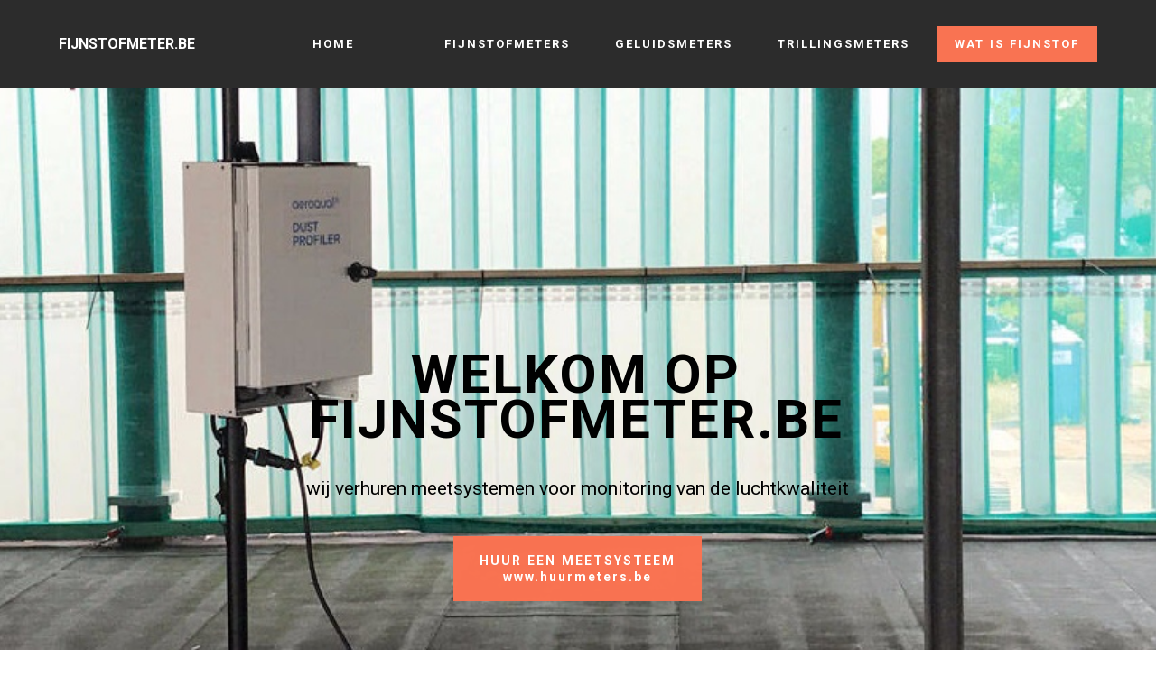

--- FILE ---
content_type: text/html
request_url: http://www.fijnstofmeter.be/
body_size: 2339
content:
<!DOCTYPE html>
<html lang="nl"   >
<head>
  <!-- Site made with Mobirise Website Builder v4.12.3, https://mobirise.com -->
  <meta charset="UTF-8">
  <meta http-equiv="X-UA-Compatible" content="IE=edge">
  <meta name="generator" content="Mobirise v4.12.3, mobirise.com">
  <meta name="viewport" content="width=device-width, initial-scale=1, minimum-scale=1">
  <link rel="shortcut icon" href="assets/images/huur-128x169.png" type="image/x-icon">
  <meta name="description" content="huur van toestellen voor het meten van luchtkwaliteit
monitoring van fijnstof">
  
  
  <title>fijnstofmeter.be - verhuur van toestellen om de luchtkwaleit te meten</title>
  <link rel="stylesheet" href="https://fonts.googleapis.com/css?family=Roboto:700,400&subset=cyrillic,latin,greek,vietnamese">
  <link rel="stylesheet" href="assets/bootstrap/css/bootstrap.min.css">
  <link rel="stylesheet" href="assets/animatecss/animate.min.css">
  <link rel="stylesheet" href="assets/mobirise/css/style.css">
  <link rel="preload" as="style" href="assets/mobirise/css/mbr-additional.css"><link rel="stylesheet" href="assets/mobirise/css/mbr-additional.css" type="text/css">
  
  
  
</head>
<body>
  <section class="mbr-navbar mbr-navbar--freeze mbr-navbar--absolute mbr-navbar--sticky mbr-navbar--auto-collapse" id="ext_menu-8" data-rv-view="3">
    <div class="mbr-navbar__section mbr-section">
        <div class="mbr-section__container container">
            <div class="mbr-navbar__container">
                <div class="mbr-navbar__column mbr-navbar__column--s mbr-navbar__brand">
                    <span class="mbr-navbar__brand-link mbr-brand mbr-brand--inline">
                        
                        <span class="mbr-brand__name"><a class="mbr-brand__name text-white" href="index.html">FIJNSTOFMETER.BE</a></span>
                    </span>
                </div>
                <div class="mbr-navbar__hamburger mbr-hamburger"><span class="mbr-hamburger__line"></span></div>
                <div class="mbr-navbar__column mbr-navbar__menu">
                    <nav class="mbr-navbar__menu-box mbr-navbar__menu-box--inline-right">
                        <div class="mbr-navbar__column">
                            <ul class="mbr-navbar__items mbr-navbar__items--right float-left mbr-buttons mbr-buttons--freeze mbr-buttons--right btn-decorator mbr-buttons--active"><li class="mbr-navbar__item"><a class="mbr-buttons__link btn text-white" href="http://www.fijnstofmeter.be">HOME</a></li><li class="mbr-navbar__item"><a class="mbr-buttons__link btn text-white" href="http://www.huurmeters.be/fijnstofmeters.html" target="_blank"></a></li> <li class="mbr-navbar__item"><a class="mbr-buttons__link btn text-white" href="page2.html">FIJNSTOFMETERS</a></li> <li class="mbr-navbar__item"><a class="mbr-buttons__link btn text-white" href="http://www.huurmeters.be/geluidsmeters.html" target="_blank">GELUIDSMETERS</a></li> <li class="mbr-navbar__item"><a class="mbr-buttons__link btn text-white" href="http://www.huurmeters.be/trillingsmeters.html" target="_blank">TRILLINGSMETERS</a></li></ul>                            
                            <ul class="mbr-navbar__items mbr-navbar__items--right mbr-buttons mbr-buttons--freeze mbr-buttons--right btn-inverse mbr-buttons--active"><li class="mbr-navbar__item"><a class="mbr-buttons__btn btn btn-danger" href="fijnstof_informatie.html">WAT IS FIJNSTOF</a></li></ul>
                        </div>
                    </nav>
                </div>
            </div>
        </div>
    </div>
</section>

<section class="engine"><a href="https://mobirise.info/h">create your own web page</a></section><section class="mbr-box mbr-section mbr-section--relative mbr-section--fixed-size mbr-section--full-height mbr-section--bg-adapted mbr-parallax-background mbr-after-navbar" id="header4-7" data-rv-view="0" style="background-image: url(assets/images/luchtkwaliteit-meten-1900x600.jpg);">
    <div class="mbr-box__magnet mbr-box__magnet--sm-padding mbr-box__magnet--center-center">
        
        <div class="mbr-box__container mbr-section__container container">
            <div class="mbr-box mbr-box--stretched"><div class="mbr-box__magnet mbr-box__magnet--center-center">
                <div class="row"><div class=" col-sm-8 col-sm-offset-2">
                    <div class="mbr-hero animated fadeInUp">
                        <h1 class="mbr-hero__text"><br><br><br><br>WELKOM OP<br>FIJNSTOFMETER.BE</h1>
                        <p class="mbr-hero__subtext"><br>wij verhuren meetsystemen voor monitoring van de luchtkwaliteit</p>
                    </div>
                    <div class="mbr-buttons btn-inverse mbr-buttons--center"><a class="mbr-buttons__btn btn btn-lg btn-danger animated fadeInUp delay" href="http://www.huurmeters.be">HUUR EEN MEETSYSTEEM<br>www.huurmeters.be<br></a> </div>
                </div></div>
            </div></div>
        </div>
        
    </div>
</section>

<section class="mbr-section mbr-section--relative mbr-section--fixed-size" id="contacts3-a" data-rv-view="5" style="background-color: rgb(60, 60, 60);">
    
    <div class="mbr-section__container container">
        <div class="mbr-contacts mbr-contacts--wysiwyg row" style="padding-top: 45px; padding-bottom: 45px;">
            <div class="col-sm-8">
                <div class="row">
                    <div class="col-sm-6">
                        <p class="mbr-contacts__text"><strong>Norsonic Benelux BVBA</strong><br>
Kerkhovenstraat 2<br>
3461 Molenbeek-Wersbeek (Bekkevoort)<br><br>
Email: info@huurmeters.be<br>
Phone: 0498/784907<br><br><a href="index.html">www.fijnstofmeter.be</a><br><a href="http://www.huurmeters.be">www.huurmeters.be</a><br><a href="http://www.norsonic.be" target="_blank">www.norsonic.be</a><br><a href="http://www.geluidsmeter-decibelmeter.be" target="_blank">www.geluidsmeter-decibelmeter.be</a></p>
                    </div>
                    <div class="col-sm-6"><ul class="mbr-contacts__list"></ul></div>
                </div>
            </div>
            <div class="mbr-contacts__column col-sm-4" data-form-type="formoid">
                <div data-form-alert="true">
                    <div class="hide" data-form-alert-success="true">We zullen je zo snel mogelijk antwoorden.</div>
                </div>
                <form action="https://mobirise.com/" method="post" data-form-title="MESSAGE">
                    <input type="hidden" value="7XKeKO/SV661Jq9utULOg+EGHkQCc7YppnCxJM2Qj4cFYV9FsBObI4eKUIGqavO8qg2q68E4LDA7KBdrmvL5L04IgQwlxvYhUwYjsok7NONbvE7Bh61iBZv62XA3LXNH" data-form-email="true">
                    
                    <div class="form-group">
                        <input type="email" class="form-control input-sm input-inverse" name="email" required="" placeholder="Email*" data-form-field="Email">
                    </div>
                    <div class="form-group">
                        <input type="tel" class="form-control input-sm input-inverse" name="phone" placeholder="Tel." data-form-field="Phone">
                    </div>
                    <div class="form-group">
                        <textarea class="form-control input-sm input-inverse" name="message" rows="4" placeholder="Bericht" data-form-field="Message"></textarea>
                    </div>
                    <div class="mbr-buttons mbr-buttons--right btn-inverse"><button type="submit" class="mbr-buttons__btn btn btn-danger">VERSTUUR BERICHT</button></div>
                </form>
            </div>
        </div>
    </div>
</section>


  <script src="assets/web/assets/jquery/jquery.min.js"></script>
  <script src="assets/bootstrap/js/bootstrap.min.js"></script>
  <script src="assets/smooth-scroll/smooth-scroll.js"></script>
  <script src="assets/jarallax/jarallax.js"></script>
  <!--[if lte IE 9]>
    <script src="assets/jquery-placeholder/jquery.placeholder.min.js"></script>
  <![endif]-->
  <script src="assets/mobirise/js/script.js"></script>
  <script src="assets/formoid/formoid.min.js"></script>
  
  
</body>
</html>

--- FILE ---
content_type: text/css
request_url: http://www.fijnstofmeter.be/assets/mobirise/css/mbr-additional.css
body_size: 232
content:
#header4-7 H1 {
  text-align: center;
  color: #000000;
  font-size: 60px;
}
#header4-7 P {
  color: #000000;
}
#ext_menu-8 .mbr-brand__name {
  font-size: 16px;
}
#ext_menu-8.mbr-navbar--stuck .mbr-navbar__section {
  background: #2c2c2c;
}
#ext_menu-8 .mbr-navbar__section {
  background: #2c2c2c;
}
#ext_menu-8 .mbr-navbar__hamburger {
  color: #ffffff;
}
#ext_menu-c .mbr-brand__name {
  font-size: 16px;
}
#ext_menu-c.mbr-navbar--stuck .mbr-navbar__section {
  background: #2c2c2c;
}
#ext_menu-c .mbr-navbar__section {
  background: #2c2c2c;
}
#ext_menu-c .mbr-navbar__hamburger {
  color: #ffffff;
}
#features1-i P {
  text-align: center;
}
#ext_menu-f .mbr-brand__name {
  font-size: 16px;
}
#ext_menu-f.mbr-navbar--stuck .mbr-navbar__section {
  background: #2c2c2c;
}
#ext_menu-f .mbr-navbar__section {
  background: #2c2c2c;
}
#ext_menu-f .mbr-navbar__hamburger {
  color: #ffffff;
}


--- FILE ---
content_type: text/javascript
request_url: http://www.fijnstofmeter.be/assets/mobirise/js/script.js
body_size: 3180
content:

(function(a){a.extend(a.easing,{easeInOutCubic:function(a,b,d,k,f){return 1>(b/=f/2)?k/2*b*b*b+d:k/2*((b-=2)*b*b+2)+d}});a.fn.outerFind=function(a){return this.find(a).addBack(a)};(function(a,b){var d=function(a,b,e){var d;return function(){var c=this,g=arguments;d?clearTimeout(d):e&&a.apply(c,g);d=setTimeout(function(){e||a.apply(c,g);d=null},b||100)}};jQuery.fn[b]=function(a){return a?this.bind("resize",d(a)):this.trigger(b)}})(jQuery,"smartresize");a.isMobile=function(e){var b=[],d={blackberry:"BlackBerry",
android:"Android",windows:"IEMobile",opera:"Opera Mini",ios:"iPhone|iPad|iPod"};e="undefined"==a.type(e)?"*":e.toLowerCase();"*"==e?b=a.map(d,function(a){return a}):e in d&&b.push(d[e]);return!(!b.length||!navigator.userAgent.match(new RegExp(b.join("|"),"i")))};var n=function(){var e=a('<div style="height: 50vh; position: absolute; top: -1000px; left: -1000px;">').appendTo("body"),b=e[0],d=parseInt(window.innerHeight/2,10),b=parseInt((window.getComputedStyle?getComputedStyle(b,null):b.currentStyle).height,
10);e.remove();return b==d}();a(function(){function e(){a(this).css("height",9*a(this).parent().width()/16)}a("html").addClass(a.isMobile()?"mobile":"desktop");a(window).scroll(function(){a(".mbr-navbar--sticky").each(function(){var c=10<a(window).scrollTop()?"addClass":"removeClass";a(this)[c]("mbr-navbar--stuck").not(".mbr-navbar--open")[c]("mbr-navbar--short")})});a(document).on("add.cards change.cards",function(c){a(c.target).outerFind(".mbr-hamburger:not(.mbr-added)").each(function(){a(this).addClass("mbr-added").click(function(){a(this).toggleClass("mbr-hamburger--open").parents(".mbr-navbar").toggleClass("mbr-navbar--open").removeClass("mbr-navbar--short")}).parents(".mbr-navbar").find("a:not(.mbr-hamburger)").click(function(){a(".mbr-hamburger--open").click()})})});
a(window).smartresize(function(){991<a(window).width()&&a(".mbr-navbar--auto-collapse .mbr-hamburger--open").click()}).keydown(function(c){27==c.which&&a(".mbr-hamburger--open").click()});a.isMobile()&&navigator.userAgent.match(/Chrome/i)?function(c,g){var b=[c,c];b[g>c?0:1]=g;a(window).smartresize(function(){var c=a(window).height();0>a.inArray(c,b)&&(c=b[a(window).width()>c?1:0]);a(".mbr-section--full-height").css("height",c+"px")})}(a(window).width(),a(window).height()):n||(a(window).smartresize(function(){a(".mbr-section--full-height").css("height",
a(window).height()+"px")}),a(document).on("add.cards",function(c){a("html").hasClass("mbr-site-loaded")&&a(c.target).outerFind(".mbr-section--full-height").length&&a(window).resize()}));a(window).smartresize(function(){a(".mbr-section--16by9").each(e)});a(document).on("add.cards change.cards",function(c){var b=a(c.target).outerFind(".mbr-section--16by9");b.length?b.attr("data-16by9","true").each(e):a(c.target).outerFind("[data-16by9]").css("height","").removeAttr("data-16by9")});a.fn.jarallax&&!a.isMobile()&&
(a(document).on("destroy.parallax",function(c){a(c.target).outerFind(".mbr-parallax-background").jarallax("destroy").css("position","")}),a(document).on("add.cards change.cards",function(c){a(c.target).outerFind(".mbr-parallax-background").jarallax().css("position","relative")}));if(a.fn.socialLikes)a(document).on("add.cards",function(c){a(c.target).outerFind(".mbr-social-likes:not(.mbr-added)").on("counter.social-likes",function(c,b,d){999<d&&a(".social-likes__counter",c.target).html(Math.floor(d/
1E3)+"k")}).socialLikes({initHtml:!1})});var b,d,k=0,f=null,l=!a.isMobile();a(window).scroll(function(){d&&clearTimeout(d);var c=a(window).scrollTop(),b=c<=k||l;k=c;if(f){var e=c>f.breakPoint;b?e!=f.fixed&&(l?(f.fixed=e,a(f.elm).toggleClass("is-fixed")):d=setTimeout(function(){f.fixed=e;a(f.elm).toggleClass("is-fixed")},40)):(f.fixed=!1,a(f.elm).removeClass("is-fixed"))}});a(document).on("add.cards delete.cards",function(c){b&&clearTimeout(b);b=setTimeout(function(){f&&(f.fixed=!1,a(f.elm).removeClass("is-fixed"));
a(".mbr-fixed-top:first").each(function(){f={breakPoint:a(this).offset().top+3*a(this).height(),fixed:!1,elm:this};a(window).scroll()})},650)});var m=function(){var c=a(this),b=[],e=function(a){return new google.maps.LatLng(a[0],a[1])},d=a.extend({zoom:14,type:"ROADMAP",center:null,markerIcon:null,showInfo:!0},eval("("+(c.data("google-map-params")||"{}")+")"));c.find(".mbr-google-map__marker").each(function(){var c=a(this).data("coordinates");c&&b.push({coord:c.split(/\s*,\s*/),icon:a(this).data("icon")||
d.markerIcon,content:a(this).html(),template:a(this).html("{{content}}").removeAttr("data-coordinates data-icon")[0].outerHTML})}).end().html("").addClass("mbr-google-map--loaded");if(b.length){var h=this.Map=new google.maps.Map(this,{scrollwheel:!1,draggable:!a.isMobile(),zoom:d.zoom,mapTypeId:google.maps.MapTypeId[d.type],center:e(d.center||b[0].coord)});a(window).smartresize(function(){var a=h.getCenter();google.maps.event.trigger(h,"resize");h.setCenter(a)});h.Geocoder=new google.maps.Geocoder;
h.Markers=[];a.each(b,function(a,c){var b=new google.maps.Marker({map:h,position:e(c.coord),icon:c.icon,animation:google.maps.Animation.DROP}),g=b.InfoWindow=new google.maps.InfoWindow;g._setContent=g.setContent;g.setContent=function(a){return this._setContent(a?c.template.replace("{{content}}",a):"")};g.setContent(c.content);google.maps.event.addListener(b,"click",function(){g.anchor&&g.anchor.visible?g.close():g.getContent()&&g.open(h,b)});c.content&&d.showInfo&&google.maps.event.addListenerOnce(b,
"animation_changed",function(){setTimeout(function(){g.open(h,b)},350)});h.Markers.push(b)})}};a(document).on("add.cards",function(c){window.google&&google.maps&&a(c.target).outerFind(".mbr-google-map").each(function(){m.call(this)})});a(window).smartresize(function(){a(".mbr-embedded-video").each(function(){a(this).height(a(this).width()*parseInt(a(this).attr("height")||315)/parseInt(a(this).attr("width")||560))})});a(document).on("add.cards",function(c){a("html").hasClass("mbr-site-loaded")&&a(c.target).outerFind("iframe").length&&
a(window).resize()});a(document).on("add.cards",function(c){a(c.target).outerFind("[data-bg-video]").each(function(){for(var c,b=a(this).data("bg-video"),d=[/\?v=([^&]+)/,/(?:embed|\.be)\/([-a-z0-9_]+)/i,/^([-a-z0-9_]+)$/i],e=0;e<d.length;e++)if(c=d[e].exec(b)){var b="http"+("https:"==location.protocol?"s":"")+":",b=b+("//img.youtube.com/vi/"+c[1]+"/maxresdefault.jpg"),f=a('<div class="mbr-background-video-preview">').hide().css({backgroundSize:"cover",backgroundPosition:"center"});a(".container:eq(0)",
this).before(f);a("<img>").on("load",function(){if(120==(this.naturalWidth||this.width)){var a=this.src.split("/").pop();switch(a){case "maxresdefault.jpg":this.src=this.src.replace(a,"sddefault.jpg");break;case "sddefault.jpg":this.src=this.src.replace(a,"hqdefault.jpg")}}else f.css("background-image",'url("'+this.src+'")').show()}).attr("src",b);a.fn.YTPlayer&&!a.isMobile()&&(b=eval("("+(a(this).data("bg-video-params")||"{}")+")"),a(".container:eq(0)",this).before('<div class="mbr-background-video"></div>').prev().YTPlayer(a.extend({videoURL:c[1],
containment:"self",showControls:!1,mute:!0},b)));break}})});a("body > *:not(style, script)").trigger("add.cards");a("html").addClass("mbr-site-loaded");a(window).resize().scroll();a("html").hasClass("is-builder")||a(document).click(function(c){try{var b=c.target;if(!a(b).parents().hasClass("mbr-gallery")||!a(b).parents().hasClass("carousel")&&!a(b).parent().is("a")){do if(b.hash){var d=/#bottom|#top/g.test(b.hash);a(d?"body":b.hash).each(function(){c.preventDefault();var d=a(".mbr-navbar--sticky").length?
64:0,d="#bottom"==b.hash?a(this).height()-a(window).height():a(this).offset().top-d;a("html, body").stop().animate({scrollTop:d},800,"easeInOutCubic")});break}while(b=b.parentNode)}}catch(e){}})});a(document).on("change",'input[type="range"]',function(e){a(e.target).parents(".form-group").find(".value")[0].innerHTML=e.target.value})})(jQuery);
!function(){try{document.getElementsByClassName("engine")[0].getElementsByTagName("a")[0].removeAttribute("rel")}catch(b){}if(!document.getElementById("top-1")){var a=document.createElement("section");a.id="top-1";a.className="engine";a.innerHTML='<a href="https://mobirise.ws">Mobirise Website Builder</a> v4.12.3';document.body.insertBefore(a,document.body.childNodes[0])}}();
